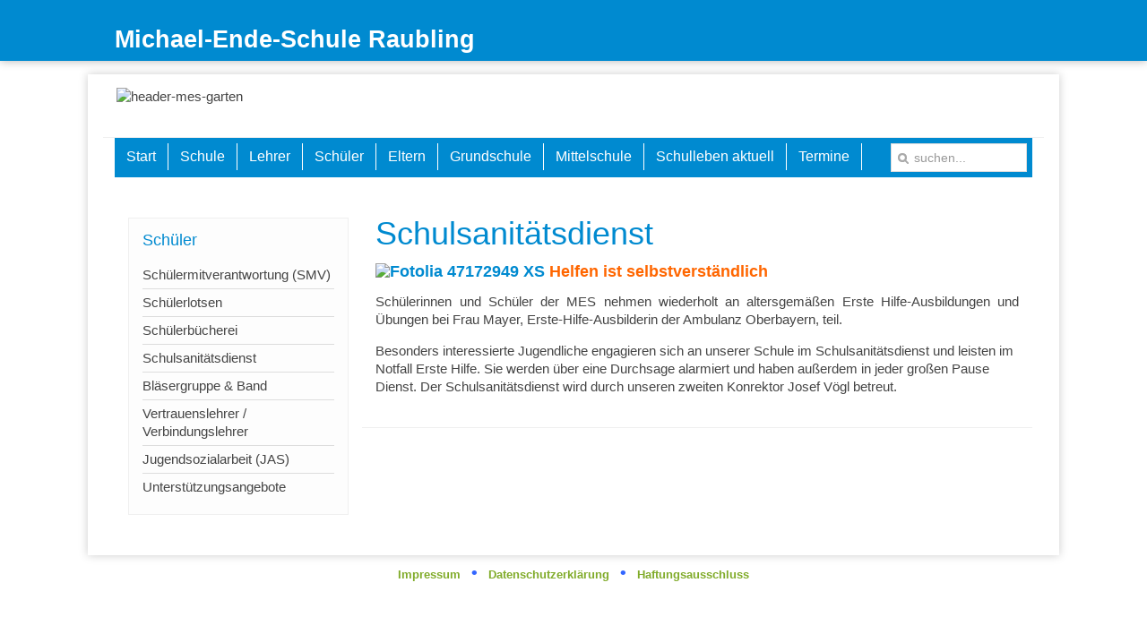

--- FILE ---
content_type: text/html; charset=utf-8
request_url: https://mes-raubling.de/schueler/schulsanitaetsdienst.html
body_size: 5378
content:
<!DOCTYPE HTML>
<html prefix="og: http://ogp.me/ns#" lang="de-de" dir="ltr">

<head>
<meta charset="utf-8" />
<meta http-equiv="X-UA-Compatible" content="IE=edge,chrome=1">
<meta name="viewport" content="width=device-width, initial-scale=1">
<base href="https://mes-raubling.de/schueler/schulsanitaetsdienst.html" />
	<meta name="author" content="Markus Beham" />
	<meta name="description" content="Die Michael-Ende-Schule Raubling ist eine Grund- und Mittelschule mit einem ausgebauten Mittlere-Reife-Zug." />
	<meta name="generator" content="Joomla! - Open Source Content Management" />
	<title>Michael-Ende-Schule-Raubling - Schulsanitätsdienst</title>
	<link href="https://mes-raubling.de/component/search/?Itemid=237&amp;format=opensearch" rel="search" title="Suchen Michael-Ende-Schule-Raubling" type="application/opensearchdescription+xml" />
	<link href="/templates/michael-ende-schule/favicon.ico" rel="shortcut icon" type="image/vnd.microsoft.icon" />
	<link href="https://cdnjs.cloudflare.com/ajax/libs/simple-line-icons/2.4.1/css/simple-line-icons.min.css" rel="stylesheet" type="text/css" />
	<link href="/templates/michael-ende-schule/css/k2.css?v=2.11.20241016" rel="stylesheet" type="text/css" />
	<link href="/cache/widgetkit/widgetkit-1a010fea.css" rel="stylesheet" type="text/css" />
	<link href="/plugins/system/jce/css/content.css?badb4208be409b1335b815dde676300e" rel="stylesheet" type="text/css" />
	<link href="/media/com_icagenda/icicons/style.css?8f46e28359d7badbcfd5f32934bdf47c" rel="stylesheet" type="text/css" />
	<link href="/templates/michael-ende-schule/css/bootstrap.css" rel="stylesheet" type="text/css" />
	<script src="/media/jui/js/jquery.min.js?8f46e28359d7badbcfd5f32934bdf47c" type="text/javascript"></script>
	<script src="/media/jui/js/jquery-noconflict.js?8f46e28359d7badbcfd5f32934bdf47c" type="text/javascript"></script>
	<script src="/media/jui/js/jquery-migrate.min.js?8f46e28359d7badbcfd5f32934bdf47c" type="text/javascript"></script>
	<script src="/media/k2/assets/js/k2.frontend.js?v=2.11.20241016&sitepath=/" type="text/javascript"></script>
	<script src="/cache/widgetkit/widgetkit-b4b8a085.js" type="text/javascript"></script>

<link rel="apple-touch-icon-precomposed" href="/templates/michael-ende-schule/apple_touch_icon.png" />
<link rel="stylesheet" href="/templates/michael-ende-schule/css/base.css" />
<link rel="stylesheet" href="/templates/michael-ende-schule/css/layout.css" />
<link rel="stylesheet" href="/templates/michael-ende-schule/css/menus.css" />
<style>.wrapper { max-width: 1024px; }
.jp-main-outer { max-width: 1024px; }
body { font-size: 15px; }
.menu-dropdown a.level1,.menu-dropdown span.level1 { font-size: 16px; }
#sidebar-a { width: 27%; }
#maininner { width: 73%; }
#maininner { float: right; }
#menu .dropdown { width: 250px; }
#menu .columns2 { width: 500px; }
#menu .columns3 { width: 750px; }
#menu .columns4 { width: 1000px; }</style>
<link rel="stylesheet" href="/templates/michael-ende-schule/css/modules.css" />
<link rel="stylesheet" href="/templates/michael-ende-schule/css/tools.css" />
<link rel="stylesheet" href="/templates/michael-ende-schule/css/system.css" />
<link rel="stylesheet" href="/templates/michael-ende-schule/css/extensions.css" />
<link rel="stylesheet" href="/templates/michael-ende-schule/css/style.css" />
<link rel="stylesheet" href="/templates/michael-ende-schule/css/custom.css" />
<link rel="stylesheet" href="/templates/michael-ende-schule/css/color/blue.css" />
<link rel="stylesheet" href="/templates/michael-ende-schule/css/font2/arial.css" />
<link rel="stylesheet" href="/templates/michael-ende-schule/css/font3/arial.css" />
<link rel="stylesheet" href="/templates/michael-ende-schule/css/responsive.css" />
<link rel="stylesheet" href="/templates/michael-ende-schule/css/print.css" />
<script src="/templates/michael-ende-schule/warp/js/warp.js"></script>
<script src="/templates/michael-ende-schule/warp/js/responsive.js"></script>
<script src="/templates/michael-ende-schule/warp/js/accordionmenu.js"></script>
<script src="/templates/michael-ende-schule/warp/js/dropdownmenu.js"></script>
<script src="/templates/michael-ende-schule/js/template.js"></script>
</head>

<body id="page" class="page sidebar-a-left sidebars-1  isblog " data-config='{"twitter":0,"plusone":0,"facebook":0}'>


<div class="jp-toolbar-outer clearfix">
	<div class="wrapper clearfix">
		<div id="toolbar" class="clearfix">
						<div class="float-left">
								<div class="module   deepest">

			
<p><span style="font-size: 20pt;"><strong><br />Michael-Ende-Schule&nbsp;Raubling</strong></span>
</p>		
</div>			</div>
								</div>
	</div>
</div>

<div class="jp-top-outer clearfix">		

	<div class="wrapper clearfix">
		<header id="header">

					
		</header>
	</div>
</div>


<div class="jp-main-outer">
	<div class="wrapper clearfix">

		<section id="top-a" class="grid-block"><div class="grid-box width100 grid-h"><div class="module mod-box mod-clean1 deepest">

			
<p><img src="/images/headers/header-mes-garten.jpg" alt="header-mes-garten" width="1024" height="296" /></p>		
</div></div></section>
			
					<div id="menubar" class="clearfix">
								<nav id="menu"><ul class="menu menu-dropdown">
<li class="level1 item101"><a href="/" class="level1"><span>Start</span></a></li><li class="level1 item201 parent"><span class="separator level1 parent"><span>Schule</span></span>
<div class="dropdown columns1"><div class="dropdown-bg"><div><div class="width100 column"><ul class="nav-child unstyled small level2"><li class="level2 item244"><a href="/unsere-schule/personal.html" class="level2"><span>Ansprechpartner</span></a></li><li class="level2 item337"><a href="/unsere-schule/schulbus.html" class="level2"><span>Buspläne, Schulbus</span></a></li><li class="level2 item271"><a href="/unsere-schule/historisches.html" class="level2"><span>Historisches</span></a></li><li class="level2 item274 parent"><span class="separator level2 parent"><span>Informationen</span></span>
<ul class="nav-child unstyled small level3"><li class="level3 item338"><a href="/unsere-schule/informationen-schule/leitbild-der-mes.html" class="level3"><span>Leitbild der MES</span></a></li><li class="level3 item276"><a href="/unsere-schule/informationen-schule/schulverfassung.html" class="level3"><span>Schulverfassung</span></a></li><li class="level3 item275"><a href="/unsere-schule/informationen-schule/schulordnung.html" class="level3"><span>Schulordnung, Pausenordnung</span></a></li></ul></li><li class="level2 item203"><a href="/unsere-schule/namensgeber.html" class="level2"><span>Namensgeber</span></a></li><li class="level2 item1646"><a href="/unsere-schule/raumplan.html" class="level2"><span>Raumplan</span></a></li><li class="level2 item279"><a href="/unsere-schule/schulen-im-inntal-nethal.html" class="level2"><span>Schulen im Inntal</span></a></li><li class="level2 item171"><a href="/unsere-schule/schulhaeuser.html" class="level2"><span>Schulhäuser</span></a></li></ul></div></div></div></div></li><li class="level1 item172 parent"><span class="separator level1 parent"><span>Lehrer</span></span>
<div class="dropdown columns1"><div class="dropdown-bg"><div><div class="width100 column"><ul class="nav-child unstyled small level2"><li class="level2 item239"><a href="/lehrer/schulleitung.html" class="level2"><span>Schulleitung</span></a></li><li class="level2 item241"><a href="/lehrer/lehrerkollegium.html" class="level2"><span>Lehrerkollegium</span></a></li><li class="level2 item242"><a href="/lehrer/sprechstunden.html" class="level2"><span>Sprechstunden</span></a></li></ul></div></div></div></div></li><li class="level1 item247 parent active"><span class="separator level1 parent active"><span>Schüler</span></span>
<div class="dropdown columns1"><div class="dropdown-bg"><div><div class="width100 column"><ul class="nav-child unstyled small level2"><li class="level2 item235"><a href="/schueler/schuelermitverantwortung-smv.html" class="level2"><span>Schülermitverantwortung (SMV)</span></a></li><li class="level2 item236"><a href="/schueler/schuelerlotsen.html" class="level2"><span>Schülerlotsen</span></a></li><li class="level2 item447"><a href="/schueler/schuelerbuecherei.html" class="level2"><span>Schülerbücherei</span></a></li><li class="level2 item237 active current"><a href="/schueler/schulsanitaetsdienst.html" class="level2 active current"><span>Schulsanitätsdienst</span></a></li><li class="level2 item273"><a href="/schueler/blaesergruppe-band.html" class="level2"><span>Bläsergruppe &amp; Band</span></a></li><li class="level2 item240"><a href="/schueler/verbindungslehrer.html" class="level2"><span>Vertrauenslehrer / Verbindungslehrer</span></a></li><li class="level2 item383"><a href="/schueler/schulsozialarbeit-jas.html" class="level2"><span>Jugendsozialarbeit (JAS)</span></a></li><li class="level2 item1857"><a href="/schueler/unterstuetzungsangebote.html" class="level2"><span>Unterstützungsangebote</span></a></li></ul></div></div></div></div></li><li class="level1 item256 parent"><span class="separator level1 parent"><span>Eltern</span></span>
<div class="dropdown columns1"><div class="dropdown-bg"><div><div class="width100 column"><ul class="nav-child unstyled small level2"><li class="level2 item133"><a href="/eltern/schulberatung.html" class="level2"><span>Schulberatung</span></a></li><li class="level2 item291 parent"><span class="separator level2 parent"><span>Informationen</span></span>
<ul class="nav-child unstyled small level3"><li class="level3 item577"><a href="/eltern/informationen-eltern/elternbriefe.html" class="level3"><span>Elternbriefe / Formblätter</span></a></li><li class="level3 item266"><a href="/eltern/informationen-eltern/krankmeldung-wie-wann-wo.html" class="level3"><span>Krankmeldung, Beurlaubung</span></a></li><li class="level3 item264"><a href="/eltern/informationen-eltern/schulwegunfall.html" class="level3"><span>Schulwegunfall - was tun?</span></a></li><li class="level3 item263"><a href="/eltern/informationen-eltern/schlechtwetter-unterrichtsausfall.html" class="level3"><span>Unterrichtsausfall</span></a></li><li class="level3 item259"><a href="/eltern/informationen-eltern/schuleinschreibung.html" class="level3"><span>Schuleinschreibung</span></a></li><li class="level3 item255"><a href="/eltern/informationen-eltern/betreuungsangebote.html" class="level3"><span>Betreuungsangebote, OGTS</span></a></li><li class="level3 item339"><a href="/eltern/informationen-eltern/haftungsausschluss-schliessfach.html" class="level3"><span>Haftung, Schließfächer</span></a></li><li class="level3 item1687"><a href="/eltern/informationen-eltern/schulmanager-online.html" target="_blank" class="level3"><span>Schulmanager online</span></a></li></ul></li><li class="level2 item174"><a href="/eltern/eltern.html" class="level2"><span>Elternbeirat</span></a></li><li class="level2 item268"><a href="/eltern/links-eltern.html" class="level2"><span>Links, Unterstützungsangebote</span></a></li><li class="level2 item450"><a href="/eltern/schulsozialarbeit-jas.html" class="level2"><span>Jugendsozialarbeit (JAS)</span></a></li><li class="level2 item756"><a href="/eltern/mes-newsletter.html" class="level2"><span>MES Newsletter</span></a></li></ul></div></div></div></div></li><li class="level1 item173 parent"><span class="separator level1 parent"><span>Grundschule</span></span>
<div class="dropdown columns1"><div class="dropdown-bg"><div><div class="width100 column"><ul class="nav-child unstyled small level2"><li class="level2 item225"><a href="/grundschule/schuelerzahlen-gs.html" class="level2"><span>Schülerzahlen - Klassen</span></a></li><li class="level2 item294"><a href="/grundschule/schuleinschreibung-gs.html" class="level2"><span>Schuleinschreibung</span></a></li><li class="level2 item295"><a href="/grundschule/schulfruchtprogramm.html" class="level2"><span>Schulfruchtprogramm</span></a></li><li class="level2 item300 parent"><span class="separator level2 parent"><span>Lernprogramme</span></span>
<ul class="nav-child unstyled small level3"><li class="level3 item301"><a href="/grundschule/lernprogramme/leseprogramm-antolin.html" class="level3"><span>Leseprogramm Antolin</span></a></li><li class="level3 item302"><a href="/grundschule/lernprogramme/rechenprogramm-zahlenzorro.html" class="level3"><span>Rechenprogramm Zahlenzorro</span></a></li></ul></li><li class="level2 item387"><a href="/grundschule/mittagsbetreuung.html" class="level2"><span>Offene Ganztagsschule (OGTS)</span></a></li><li class="level2 item1635"><a href="/grundschule/deutschklasse.html" class="level2"><span>Deutschklasse</span></a></li></ul></div></div></div></div></li><li class="level1 item249 parent"><span class="separator level1 parent"><span>Mittelschule</span></span>
<div class="dropdown columns1"><div class="dropdown-bg"><div><div class="width100 column"><ul class="nav-child unstyled small level2"><li class="level2 item303"><a href="/mittelschule/schuelerzahlen-ms.html" class="level2"><span>Anmeldung, Klassen und Schülerzahlen</span></a></li><li class="level2 item347"><a href="/mittelschule/boz-berufsorientierende-zweige.html" class="level2"><span>Berufsorientierende Wahlpflichtfächer (BOW)</span></a></li><li class="level2 item257"><a href="/mittelschule/der-m-zug-an-der-mes.html" class="level2"><span>Der M-Zug an der MES</span></a></li><li class="level2 item305 parent"><span class="separator level2 parent"><span>Prüfungen</span></span>
<ul class="nav-child unstyled small level3"><li class="level3 item183"><a href="/mittelschule/pruefungen/qualifizierender-abschluss-der-mittelschule.html" class="level3"><span>Prüfungsinfos Quali</span></a></li><li class="level3 item185"><a href="/mittelschule/pruefungen/pruefungsinfos-m10.html" class="level3"><span>Prüfungsinfos M10</span></a></li></ul></li><li class="level2 item386"><a href="/mittelschule/offene-ganztagsschule-ogts.html" class="level2"><span>Offene Ganztagsschule (OGTS)</span></a></li><li class="level2 item261"><a href="/mittelschule/patenprojekt-jugend-in-arbeit.html" class="level2"><span>Patenprojekt "Jugend in Arbeit"</span></a></li><li class="level2 item384"><a href="/mittelschule/mittelschulverbund-inntal.html" class="level2"><span>Mittelschulverbund Inntal</span></a></li><li class="level2 item254"><a href="/mittelschule/ausbildungsangebote.html" class="level2"><span>Berufsorientierung, Ausbildung</span></a></li><li class="level2 item449"><a href="/mittelschule/projekt-musik-fuer-schueler.html" class="level2"><span>Projekt "Musik für Schüler"</span></a></li></ul></div></div></div></div></li><li class="level1 item331"><a href="/neues-aus-dem-schulleben.html" class="level1"><span>Schulleben aktuell</span></a></li><li class="level1 item202 parent"><span class="separator level1 parent"><span>Termine</span></span>
<div class="dropdown columns1"><div class="dropdown-bg"><div><div class="width100 column"><ul class="nav-child unstyled small level2"><li class="level2 item406"><a href="/termine/terminuebersicht.html" class="level2"><span>Terminübersicht</span></a></li><li class="level2 item223"><a href="/termine/ferienzeiten.html" class="level2"><span>Ferienzeiten</span></a></li><li class="level2 item971"><a href="/termine/pruefungs-und-uebertrittstermine.html" class="level2"><span>Prüfungs-, Übertritts-, Zeugnistermine</span></a></li></ul></div></div></div></div></li></ul></nav>
				
								<div id="search">
<form id="searchbox-125" class="searchbox" action="/schueler/schulsanitaetsdienst.html" method="post" role="search">
	<input type="text" value="" name="searchword" placeholder="suchen..." />
	<button type="reset" value="Reset"></button>
	<input type="hidden" name="task"   value="search" />
	<input type="hidden" name="option" value="com_search" />
	<input type="hidden" name="Itemid" value="237" />	
</form>

<script src="/templates/michael-ende-schule/warp/js/search.js"></script>
<script>
jQuery(function($) {
	$('#searchbox-125 input[name=searchword]').search({'url': '/component/search/?tmpl=raw&amp;type=json&amp;ordering=&amp;searchphrase=all', 'param': 'searchword', 'msgResultsHeader': 'Suchergebnis', 'msgMoreResults': 'Weitere Ergebnisse', 'msgNoResults': 'Nichts gefunden'}).placeholder();
});
</script></div>
								
			</div>
		
		
		
		
				
				<div id="main" class="grid-block">

			<div id="maininner" class="grid-box">
								
								<section id="content" class="grid-block"><div id="system-message-container">
	</div>


<div id="system">

	
	<article class="item">

		
				<header>

										
								
			<h1 class="title">Schulsanitätsdienst</h1>

			
		</header>
			
		
		<div class="content clearfix">

		
<h3 style="text-align: left;"><strong><img style="margin-right: 5px; float: left;" src="/images/Fotos_allgemein/Fotolia_47172949_XS.jpg" alt="Fotolia 47172949 XS" /><span style="color: #ff6600;">Helfen ist selbstverständlich</span></strong></h3>
<p style="text-align: justify;">Schülerinnen und Schüler der MES nehmen wiederholt an altersgemäßen Erste Hilfe-Ausbildungen und Übungen bei Frau Mayer, Erste-Hilfe-Ausbilderin der Ambulanz Oberbayern, teil.</p>
<p>Besonders interessierte Jugendliche engagieren sich an unserer Schule im Schulsanitätsdienst und leisten im Notfall Erste Hilfe. Sie werden über eine Durchsage alarmiert und haben außerdem in jeder großen Pause Dienst. Der Schulsanitätsdienst wird durch unseren zweiten Konrektor Josef Vögl betreut.</p> 		</div>

		
		
		
			
	</article>

</div></section>
				
				
			</div>
			<!-- maininner end -->
			
						<aside id="sidebar-a" class="grid-box">
              
<style>
#raublingo{display:flex; overflow-x:hidden}#raublingo>*{width:631px; flex-shrink:0}#raublingo>#raubling{margin-left:-631px; flex-shrink:1; background-color:#fff; width:100%}
</style>
<div id="raublingo">
<div>
Varikosis sind dilatierte oberflächliche <a href="https://www.mes-raubling.de/2-uncategorised/137-so-erkennen-sie-varikosis.html">varikosis</a> an den unteren Extremitäten. In der Regel ist keine Varikosis Ursache offensichtlich
</div>
<div id="raubling">
<div class="grid-box width100 grid-v"><div class="module mod-box mod-box-color1  deepest">

		<h3 class="module-title">Schüler</h3>	<ul class="menu menu-sidebar">
<li class="level1 item235"><a href="/schueler/schuelermitverantwortung-smv.html" class="level1"><span>Schülermitverantwortung (SMV)</span></a></li><li class="level1 item236"><a href="/schueler/schuelerlotsen.html" class="level1"><span>Schülerlotsen</span></a></li><li class="level1 item447"><a href="/schueler/schuelerbuecherei.html" class="level1"><span>Schülerbücherei</span></a></li><li class="level1 item237"><a href="/schueler/schulsanitaetsdienst.html" class="level1"><span>Schulsanitätsdienst</span></a></li><li class="level1 item273"><a href="/schueler/blaesergruppe-band.html" class="level1"><span>Bläsergruppe &amp; Band</span></a></li><li class="level1 item240"><a href="/schueler/verbindungslehrer.html" class="level1"><span>Vertrauenslehrer / Verbindungslehrer</span></a></li><li class="level1 item383"><a href="/schueler/schulsozialarbeit-jas.html" class="level1"><span>Jugendsozialarbeit (JAS)</span></a></li><li class="level1 item1857"><a href="/schueler/unterstuetzungsangebote.html" class="level1"><span>Unterstützungsangebote</span></a></li></ul>		
</div></div></div>
</div>
              
            </aside>
						
						
		</div>
				<!-- main end -->

				
					</div>
</div>



	<div class="wrapper clearfix" style="padding:10px 0">

				<footer id="footer">

			
			<div class="module   deepest">

			
<p style="text-align: center;"><span style="font-size: 10pt;"><strong> <a href="/impressum.html">Impressum</a> &nbsp;&nbsp;<span style="color: #3366ff; font-size: 14pt;">•</span> &nbsp; <a href="/datenschutzerklaerung.html">Datenschutzerklärung </a>&nbsp;&nbsp;<span style="color: #3366ff; font-size: 14pt;">•</span> &nbsp; <a href="/haftungsausschluss.html">Haftungsausschluss</a></strong></span></p>		
</div>
		</footer>
			</div>
	
	
	
</body>
</html>

--- FILE ---
content_type: text/css
request_url: https://mes-raubling.de/templates/michael-ende-schule/css/k2.css?v=2.11.20241016
body_size: 19938
content:
 
.k2FeedIcon a,a.k2FeedIcon {
	color: #999;
	display: block;
	float: right;
	height: 21px;
	line-height: 21px;
	padding: 10px 0 0 32px;
}
.k2FeedIcon a:hover,a:hover.k2FeedIcon {
	color: #222;
}
.k2FeedIcon a {
	float: none;
}

#k2container article ul{
	padding: 0; 
	margin-bottom: 0
}

#k2Container header ul li{
	float: left;
    font-size: 12px;
    letter-spacing: 1px;
    line-height: 30px;
    margin-right: 10px;
    text-transform: uppercase;
    color: #999999;
    list-style-type: none;
}

#k2Container header ul{
	margin: 5px 0 0; 
	padding: 0 0 10px; 
	height: 21px; 
}

#k2Container header{
	position: relative;
	margin-bottom: 20px;
	-webkit-box-shadow: 0 -1px 0 rgba(0, 0, 0, 0.1) inset;
	-moz-box-shadow: 0 -1px 0 rgba(0,0,0,0.1) inset;
	box-shadow: 0 -1px 0 rgba(0, 0, 0, 0.1) inset;
	border-bottom: 1px solid rgba(255, 255, 255, 0.05);
}

#k2Container header:before{
	content: "";
	position: absolute;
	width: 32px;
	border-bottom: 1px solid #DDD;
	bottom: 0;
}

/*category list*/
.k2CategoriesListBlock ul{
	padding: 0;
	line-height: 22px;
	color: #606060;
	list-style-type: none;
}

.k2CategoriesListBlock li a{
	display: block;
	float: left;
	border: 1px solid rgba(0, 0, 0, 0.1);
	padding: 2px 7px;
	margin: 5px 10px 5px 0;
	border-radius: 3px;
	background-color: rgba(0, 0, 0, 0.03);
	box-shadow: 1px 1px 0 rgba(255, 255, 255, 0.1) inset;
	font-size: 13px;
}

.k2CategoriesListBlock li:first-child {
    border-top: medium none;
}

/* item view */
#k2Container h1 > sup {
	display: inline-block;
	color: #FFF;
	font-weight: bold;
	font-size: 10px;
	line-height: 14px;
	text-align: center;
	vertical-align: middle;
	text-transform: none;
	border: 1px solid rgba(0, 0, 0, 0.06);
	border-radius: 2px;
	letter-spacing: 1px;
	text-shadow: none;
	padding: 1px 6px;
	top: -10px;
}

ul li.itemResizer a {
	display: inline-block;
	height: 26px;
	width: 15px;
}
ul li.itemResizer span {
	padding: 0 6px 0 0;
}
.smallerFontSize {
	font-size: 90% !important;
}
.largerFontSize {
	font-size: 115% !important;
}
.itemImageBlock {
	margin: 0px 10px 10px 0px;
	overflow: hidden;
float: left;
}

.itemImage img{
	width: 100% !important
}

.itemImage {
	display: block;
	line-height: 0;
	overflow: hidden;
}

.itemImageBlock > a {
	display: block;
	width: 100%;
}

table.admintable tr{border: 5px solid transparent}
th.k2ProfileHeading{text-align: left; line-height: 48px;}
.itemExtraFields ul li span.itemExtraFieldsValue,
.itemLinks .itemCategory a,
.itemLinks .itemAttachmentsBlock ul,
.itemLinks .itemTagsBlock{
	margin-top: 10px;
}
.itemLinks .itemCategory a{
	margin-left: 10px;
}
.itemLinks .itemTagsBlock ul {
	display: block;
	margin: 0 0 0 8%;
}
.itemLinks .itemTagsBlock ul li {
	margin: -10px -8px 0 10px;
}
.itemBottom .itemRatingBlock span,
.itemBottom .itemRatingBlock .itemRatingList,
.itemBottom .itemRatingBlock .itemRatingForm ul.itemRatingList li,
.itemLinks .itemCategory span,.itemLinks .itemAttachmentsBlock > span,
.itemExtraFields ul li span.itemExtraFieldsLabel,
.itemLinks .itemTagsBlock span,
.itemLinks .itemTagsBlock ul li,
.latestView .itemsContainer {
	float: left;
}

.itemAuthorContent ul,
.itemExtraFields ul{
	padding: 0;
}

.itemBottom {
	clear: both;
	margin: 0 0 6px;
}
.itemLinks {
	clear: both;
	margin: 0 0 38px 0;
}
.itemLinks .itemTagsBlock,
.itemLinks .itemSocialSharing {
	clear: both;
	overflow: hidden;
}
.itemSocialSharing {
	min-height: 38px;
	margin: 42px 0 0 !important;
	overflow: visible!important;
	padding: 20px 0 0 0;
}

.itemSocialSharing {
	border-top: 1px solid rgba(0,0,0,0.05);
	-webkit-box-shadow: 0 1px 0 rgba(255,255,255,0.05) inset;
	   -moz-box-shadow: 0 1px 0 rgba(255,255,255,0.05) inset;
			box-shadow: 0 1px 0 rgba(255,255,255,0.05) inset;
}

.itemExtraFields {
	margin: 0 20px 25px 0;
	float: left;
	padding: 10px 20px;
}
.itemExtraFields h3 {
	padding: 0 0 15px !important;
}
.itemBottom small.itemDateModified {
	display: block;
	text-align: right;
}
.itemRatingBlock {
	overflow: hidden;
}
.itemRatingBlock span {
	float: left;
}
.itemRatingForm {
	display: block;
	line-height: 25px;
	margin-left: 10px;
	vertical-align: middle;
}
.itemRatingLog {
	float: left;
	line-height: 25px;
	margin: -2px 0 0;
	padding: 0 0 0 4px;
}
span#formLog {
	clear: both;
	color: white;
	display: block;
	float: none;
	margin: 10px 0;
	position: relative;
	text-align: center;
	top: 10px;
}
.itemRatingForm .formLogLoading {
	background: url('../images/k2/preloader.gif') no-repeat left center;
	height: 25px;
	padding: 0 0 0 20px;
}
.itemRatingList,
.itemRatingList a:hover,
.itemRatingList .itemCurrentRating {
	background: url('../images/k2/star.png') left -1000px repeat-x;
}

.itemRatingList {
	background-position: left top;
	float: left;
	height: 25px;
	list-style: none;
	margin: 0 6px !important;
	overflow: hidden;
	padding: 0;
	position: relative;
	width: 125px;
}
.itemRatingList li {
	background: none;
	border: none !important;
	display: inline;
	padding: 0;
}
.itemRatingList a,
.itemRatingList .itemCurrentRating {
	border: none;
	cursor: pointer;
	height: 25px;
	left: 0;
	line-height: 25px;
	outline: none;
	overflow: hidden;
	position: absolute;
	text-align: right;
	top: 0;
	text-indent: 9em;
}
.itemRatingList a:hover {
	background-position: left center;
}
.itemRatingList a.one-star {
	width: 20%;
	z-index: 6;
}
.itemRatingList a.two-stars {
	width: 40%;
	z-index: 5;
}
.itemRatingList a.three-stars {
	width: 60%;
	z-index: 4;
}
.itemRatingList a.four-stars {
	width: 80%;
	z-index: 3;
}
.itemRatingList a.five-stars {
	width: 100%;
	z-index: 2;
}
.itemRatingList .itemCurrentRating {
	background-position: 0 bottom;
	margin: 0;
	padding: 0;
	z-index: 1;
}

.itemTags li{
	margin-right: 5px;
	margin-top: -8px;
}

.itemExtraFields ul li {
	list-style: none;
	padding: 5px 0;
}

.itemLinks ul li {
	list-style: none;
}
.itemLinks .itemAttachmentsBlock ul li a span {
	color: #676767;
}
.itemLinks .itemAttachmentsBlock span{
	margin-right: 10px
}

.itemLinks .itemSocialSharing > div {
	float: left;
}
.itemAuthorBlock,
.itemComments h3
 {
	-webkit-border-radius: 4px;
	   -moz-border-radius: 4px;
	        border-radius: 4px;
	border-style: solid;
	border-width: 1px;
}

.itemComments h3{	
}

.itemAuthorBlock {
    clear: both;
    margin: 10px 0 5px;
    overflow: hidden;
    padding: 24px;
}
.itemAuthorBlock > .gkAvatar {
	float: left;
	padding: 12px;
	max-width: 120px;
}
.itemAuthorBlock > .gkAvatar > img {
	display: block;
}
.itemAuthorBlock .itemAuthorDetails {
	line-height: 1.7;
	margin: 0 0 0 130px;
}
.itemAuthorBlock .itemAuthorDetails a {
	font-weight: 400;
}
.itemAuthorBlock .itemAuthorDetails p {
	margin: 0.5em 0;
}

.itemAuthorEmail {
	margin-right: 5px;
}

.itemAuthorContent {
	margin: 20px 0 32px 0;
	overflow: hidden;
}
.itemAuthorContent div {
	float: left;
	margin-right: 4%;
	width: 45%;
}
.itemAuthorContent div ul li {
	line-height: 1.7;
	list-style-type: none;
	padding: 5px 0;
}
.itemAuthorContent div ul li a,
.itemNavigation {
	clear: both;
	padding: 0;
}
.itemCommentsForm label {
	clear: both;
	display: block;
	width: 30%;
	float: left;
}

.commentReportLink.modal {
	font-size: 12px;
	border: 1px solid rgba(0, 0, 0, 0.1);
	border-radius: 2px;
	padding: 3px 5px;
	top: 25px;
}

.itemCommentsForm textarea,
.itemCommentsForm .inputbox {
	float: left;
}
.itemCommentsForm textarea.inputbox {
	height: 200px;
}
.itemCommentsForm .inputbox {
	width: 400px;
	margin-bottom: 15px;
}
.itemCommentsForm #submitCommentButton {
	clear: both;
	float: left;
	margin: 20px 0 0;
}
.itemCommentsForm .itemCommentsFormNotes {	
	font-size: 11px;
	margin: 24px 0;
}

.lcItemCategory{

}

#itemCommentsAnchor {
	clear: both;
	margin: 48px 0 0;
}
.itemComments h3 {
	font-weight: normal;
	line-height: 1;
	margin: 0;
	padding: 14px 0 12px;
	border-width: 0 0 1px;
	border-radius: 0;
}
#k2Container .itemComments .itemCommentsList li {
	background-image: none!important;
	border-bottom: 0 none!important;
	padding: 25px 0!important;
	list-style-type: none;
}
.itemComments .itemCommentsList li > span.gkAvatar {
	float: left;
	margin: 14px 12px 0 0;
}
.itemComments .itemCommentsList li > span > img {
	display: block;
}
.itemComments .itemCommentsList li > div {
	margin: 0 0 0 82px;
	background: rgba(0, 0, 0, 0.02);
	border-radius: 3px;
	padding: 20px 30px;
	box-shadow: 0 0 0 1px rgba(255, 255, 255, 0.05) inset;
	border: 1px solid rgba(0, 0, 0, 0.1);
}
.itemComments .itemCommentsList li div div {
	text-align: right;
}
.itemComments .itemCommentsList li div div span {
	color: #999;
	font-size: 13px;
	margin-left: 24px;
}
.itemBackToTop {
	float: right;
}

/* Items views */
.itemList article header h2,
.itemsContainerWrap article header h1 {
    line-height: 40px;
}
.itemList ul.itemTags {
	clear: both;
	padding: 12px 0 0 0;
}
.itemTags {
	padding-left: 4px !important;
}
.itemList ul.itemTags li {
	float: left;
	list-style-type: none
}
.clr {
	clear: both;
}
.itemListSubCategories {
	overflow: hidden;
}
.userView article,
.genericView article,
.itemList article {
	clear: both;
	margin-bottom: 24px;
	overflow: hidden;
}

.has-caption .uk-image-round,
.has-caption .itemImage{
	border-radius: 5px 5px 0 0 
}

.has-caption .k2ImageCaption{
	background: rgba(0, 0, 0, 0.03);
	letter-spacing: 2px;
	font-size: 10px;
	text-transform: uppercase;
	border: 1px solid rgba(0, 0, 0, 0.1);
	border-radius: 0 0 4px 4px;
	margin-top: -6px;
	padding: 10px 10px 4px;
	box-shadow: -1px -1px 0 rgba(255,255,255,0.05) inset
}



/*.itemListSubCategories h2*/
.subCategoryContainer {
	float: left;
	margin-bottom: 32px;
}
.subCategoryContainer .subCategory {
	margin: 0 32px 24px 0;
}
.itemContainer {
	float: left;
}
.itemList article {
	padding-bottom: 24px;
}

.itemList article {
	border-bottom: 4px solid rgba(0,0,0,0.05);
	-webkit-box-shadow: 0 1px 0 rgba(255,255,255,0.05);
	   -moz-box-shadow: 0 1px 0 rgba(255,255,255,0.05);
			box-shadow: 0 1px 0 rgba(255,255,255,0.05);
}

.latestView .itemsContainerWrap {
	margin: 0;
}
.itemContainerLast article {
	margin: 20px 0px 0px 0px;
}
#itemListLinks {
	clear: both;
}
#itemListLinks ul {
	margin: 12px 0 0 0;
}
#itemListLinks li {
	background: url('../images/k2/bullet.png') no-repeat 0 6px;
	font-size: 13px;
	padding-left: 24px;
}
#itemListLinks a {
	color: #737373;
}


/* Modules */
/*----------------------------------------------------------------------
Modules:  mod_k2_comments
----------------------------------------------------------------------*/
/* Latest Comments & Author module*/
.k2LatestCommentsBlock ul{
	padding-left: 0;
	padding-right: 0;
}

.k2LatestCommentsBlock .k2FeedIcon {
	margin-top: 16px;
}
.k2LatestCommentsBlock ul li,
.k2TopCommentersBlock ul li {
	list-style: none !important;
	padding: 5px 0 10px !important;
}

.k2LatestCommentsBlock ul li,
.k2TopCommentersBlock ul li {
	border-bottom: 1px solid rgba(0,0,0,0.05);
	-webkit-box-shadow: 0 1px 0 rgba(255,255,255,0.05);
	   -moz-box-shadow: 0 1px 0 rgba(255,255,255,0.05);
			box-shadow: 0 1px 0 rgba(255,255,255,0.05);
}

.k2Avatar {
	display: block !important;
	float: left;
	margin: 3px 12px 0 0;
}
.k2CommentItem p {
	margin: 0 0 8px;
}
.lcItemTitle {
	letter-spacing: 3px;
	text-transform: uppercase;
	font-size: 11px;
	padding: 10px 0;
}
.k2CommentItem span {
	display: block;
}

.k2CommentItem span.lcItemCategory{
	font-size: 12px;
	padding: 0 4px;
	border: 1px solid rgba(0, 0, 0, 0.1);
	border-radius: 3px;
	background: rgba(0, 0, 0, 0.055);
	box-shadow: 0 1px 0 rgba(255, 255, 255, 0.1) inset;
	display: inline-block;
}

.k2CommentItem span.lcCommentDate {
	font-size: 10px;
	font-weight: normal;
	letter-spacing: 1px;
    text-transform: uppercase;
}
.k2AuthorsListBlock ul li {
	border: none;
	border-bottom: 1px solid #eee;
	padding: 12px 0;
}
.k2AuthorsListBlock ul li a.abAuthorLatestItem {
	clear: both;
	display: inline-block;
	font-size: 12px;
	line-height: 14px;
	margin: 12px 0 0;
	padding: 0;
}
.k2AuthorsListBlock ul li a.abAuthorLatestItem span {
	color: #777;
	display: block;
	font-size: 10px;
}

/* Top Commenters */
.tcUsername {
	color: #333;
	font-size: 18px;
}
.tcLatestComment {
	display: block;
	color: #737373;
	font-size: 13px;
	margin: 6px 0;
}
.tcLatestCommentDate {
	color: #999;
	display: block;
	font-size: 11px;
}

/*----------------------------------------------------------------------
Modules:  mod_k2_content
----------------------------------------------------------------------*/
div .k2ItemsBlock ul {
	margin-right: -20px;
}
div .k2ItemsBlock ul li {
	background: none !important;
	list-style: none !important;
	margin: 0 0 12px;
	padding: 12px 20px 12px 0 !important;
}
a.moduleItemTitle {
	display: block;
	font-size: 21px;
	font-weight: 400;
	line-height: 22px;
}
.moduleItemAuthor {
	border-bottom: 1px dotted #E0E0E0;
	margin: 0 0 16px;
	overflow: hidden;
}
.moduleItemAuthor a {
	padding: 0 0 12px;
}
.moduleItemAuthor p {
	clear: both;
}
.moduleItemIntrotext {
	display: block;
	padding: 12px 0 0;
	line-height: 1.6 !important;
}
.moduleItemIntrotext a.moduleItemImage img {
	float: left;
	overflow: hidden;
	margin: 4px 0;
}
.moduleItemDateCreated,
.moduleItemCategory {
	color: #999;
}

.moduleItemExtraFields ul li span.moduleItemExtraFieldsLabel {
	display: block;
	float: left;
	font-weight: bold;
	margin: 0 4px 0 0;
	width: 30%;
}

.itemExtraFieldsLabel {
	margin-right: 100px
}

.itemExtraFieldsLabel{
	display: inline-block;
}

.moduleItemTags,
.moduleAttachments {
	border-top: 1px dotted #e5e5e5;
	margin: 12px 0 0;
	overflow: hidden;
	padding: 12px 0 0;
}
.moduleItemTags strong {
	font-size: 12px;
}
.moduleItemTags a {
	float: right;
}
a.moduleItemComments {
	font-size: 12px;
}
a:hover.moduleItemComments {
	background-position: 0 100%;
	color: #fff;
}
.k2ItemsBlock ul li span.moduleItemHits {
	font-size: 90%;
}
.moduleItemImage {
	display: block;
	margin-bottom: 10px;
	overflow: hidden;
	width: 100%;
}
.uk-overlay.itemImage .uk-overlay-area:before{
	content: "\f055";
}

.moduleItemReadMore {
	clear: both;
	display: block;
}

/*---Modules:  mod_k2_login ---*/
.k2LoginBlock fieldset.input {
	margin: 0;
	padding: 0 0 8px 0;
}
.k2LoginBlock fieldset.input p {
	margin: 0;
	padding: 0 0 4px 0;
}
.k2LoginBlock fieldset.input p label,
.k2LoginBlock fieldset.input p input {
	display: block;
}
.k2LoginBlock fieldset.input p#form-login-remember label,
.k2LoginBlock fieldset.input p#form-login-remember input {
	display: inline;
}
.k2UserBlock p.ubGreeting {
	border-bottom: 1px dotted #eee;
}
.k2UserBlock .k2UserBlockDetails span.ubName {
	display: block;
	font-weight: bold;
	font-size: 14px;
}
.k2LoginBlock ul li {
	font-size: 11px;
}
.k2UserBlock .k2UserBlockActions li,
.k2UsersBlock .ubUserItems li,
.k2UsersBlock .ubUserAdditionalInfo a {
	background: url("../images/typo/bullet.png") no-repeat 0 4px;
	font-size: 12px;
	padding-left: 16px;
}
.k2UserBlock .k2UserBlockActions {
	margin-bottom: 10px;
}
.k2UserBlock .ubAvatar {
	margin-right: 12px;
}
.k2UserBlock .ubName {
	font-size: 13px;
}
.k2UserBlock .k2UserBlockDetails > span {
	display: block;
	font-size: 11px;
	line-height: 16px;
	margin: 3px 0;
}

/* ---Modules:  mod_k2_tools ---*/
/* ---Breadcrumbs ---*/
.k2BreadcrumbsBlock span.bcTitle {
	color: #999;
	padding: 0 4px 0 0;
}
.k2BreadcrumbsBlock span.bcSeparator {
	font-size: 14px;
	padding: 0 4px;
}

/* ---Calendar ---*/
.k2CalendarBlock {
	margin-bottom: 8px;
}

/* use this height value so that the calendar height won't change on Month change via ajax */
.k2CalendarBlock table.calendar {
	border-collapse: collapse;
	margin: 0 auto;
	width: 100%;
}
.k2CalendarBlock table.calendar tr td {
	padding: 3px;
	text-align: center;
	vertical-align: middle;
}

.k2CalendarBlock table.calendar tr td {
	background: rgba(0,0,0,0.03);
}

.k2CalendarLoader {
	background: #fff;
}

.k2CalendarBlock table.calendar {
	border: 1px solid rgba(0,0,0,0.1);
}


.k2CalendarBlock table.calendar tr td.calendarDate,
.k2CalendarBlock table.calendar tr td.calendarDateEmpty,
.k2CalendarBlock table.calendar tr td.calendarDateLinked,
.k2CalendarBlock table.calendar tr td.calendarTodayLinked
{
	-webkit-box-shadow: none;
	   -moz-box-shadow: none;
	        box-shadow: none;
}

.k2CalendarBlock table.calendar tr td.calendarNavMonthPrev,
.k2CalendarBlock table.calendar tr td.calendarNavMonthNext {
	font-size: 15px !important;
	text-align: center;
}
.k2CalendarBlock table.calendar tr td.calendarDayName {
	font-size: 12px;
	font-weight: 600;
	width: 14.2%;
}

.k2CalendarBlock table.calendar tr td.calendarDayName {
	color: inherit;
}


.k2CalendarBlock table.calendar tr td.calendarDayName {
	background: rgba(255,255,255,0.1);
}

.k2CalendarBlock table.calendar tr td.calendarDateEmpty {
	background: rgba(255, 255, 255, 0.1);
}

.k2CalendarBlock table.calendar tr td.calendarNavMonthPrev,
.k2CalendarBlock table.calendar tr td.calendarNavMonthNext {
	background: rgba(0,0,0,0.03);
}

.k2CalendarBlock table.calendar tr td.calendarDate {
	font-size: 13px;
}
.k2CalendarBlock table.calendar tr td.calendarDateLinked {
	padding: 0;
}
.k2CalendarBlock table.calendar tr td.calendarDateLinked a {
	display: block;
	padding: 2px;
}
.k2CalendarBlock table.calendar tr td.calendarDateLinked a:hover {
	display: block;
	padding: 2px;
}
.k2CalendarBlock table.calendar tr td.calendarToday {
	color: #606060;
}
.k2CalendarBlock table.calendar tr td.calendarTodayLinked {
	color: #fff;
	padding: 0;
}
table.calendar tr td.calendarTodayLinked a {
	color: #606060 !important;
	background: rgba(0, 0, 0, 0.06);
	font-weight: normal;
	display: block;
	padding: 3px;
	-webkit-box-shadow: 0 -1px 4px rgba(0,0,0, 0.05) inset;
	   -moz-box-shadow: 0 -1px 4px rgba(0,0,0, 0.05) inset;
	        box-shadow: 0 -1px 4px rgba(0,0,0, 0.05) inset;
}
.k2CalendarBlock table.calendar tr td.calendarTodayLinked a:hover {
	background-color: #f4f4f4;
	color: #404040;
	display: block;
	padding: 2px;
}

/* restriction */
.gkColumns > aside .k2CalendarBlock table.calendar,
.gkColumns > aside .k2CalendarBlock table.calendar tr td {
	background: none;
	border: none;
	color: #fff;
}
.gkColumns > aside .k2CalendarBlock table.calendar tr td.calendarDateLinked a {
	font-size: 18px;
	font-weight: 700;
}

/* ---Category Tree Select Box ---*/
.k2CategorySelectBlock form select {
	width: auto;
}

/* ---Tag Cloud ---*/
.k2TagCloudBlock {
	font-size: 15px;
	padding: 8px 0 0 4px;
}

/* ---Google Search ---*/
#k2Container .gsc-branding-text {
	text-align: right;
}
#k2Container .gsc-control {
	width: 100%;
}
#k2Container .gs-visibleUrl {
	display: none;
}

a.ubUserURL,
a.ubUserFeedIcon {
	clear: both;
	display: block;
	font-size: 12px;
}
span.ubUserEmail {
	display: inline-block;
	height: 16px;
	margin: 0 2px 0 0;
	overflow: hidden;
	padding: 0;
	width: 16px;
}
span.ubUserEmail a {
	display: inline-block;
	height: 16px;
	margin: 0;
	padding: 0;
	text-indent: -9999px;
	width: 16px;
}
.k2UsersBlock ul li h3 {
	clear: both;
	margin: 8px 0 0 0;
	padding: 0;
}
.k2UsersBlock .ubUserDescription p {
	font-size: 12px;
}
.k2UsersBlock .ubUserAvatar {
	margin-right: 12px;
}
.k2UsersBlock .ubUserName {
	display: block;
	line-height: 11px;
}
.k2UsersBlock h3 {
	font-size: 16px;
}
.k2UsersBlock .ubUserItems {
	font-size: 12px;
}
.catCounter {
	font-size: 13px;
	font-weight: normal;
}

/* Rating form fix */
article header .itemRatingBlock > span {
	display: none;
}
article header .itemRatingBlock > div {
	margin: -16px 0 0 0;
}

/* Fix for the categories view */
.itemContainerLast:first-child .itemImageBlock,
.clr + .itemContainerLast .itemImageBlock {
	padding: 0;
}
.itemCommentsPagination ul li {
    display: inline-block;
    font-size: 80%;
    margin: 0 3px;    
}
.itemCommentsPagination ul  {
    text-align: right;    
}

#k2Container .pagination a,
#k2Container .pagination strong
{
	padding: 5px 10px 5px;
}

/* Strange fix for K2 categories view in Firefox */
.-moz- #k2Container .pagination {
	display: inline-block;
	width: 100%;
}

#k2Container article header h2 {
	line-height: 46px; 
	clear: both;
	font-size: 46px;
}

.k2Avatar > img.pic3d {padding: 2px;}
.itemsContainer{
	max-width: 100%
}

--- FILE ---
content_type: text/css
request_url: https://mes-raubling.de/templates/michael-ende-schule/css/layout.css
body_size: 794
content:

@import url(../warp/css/layout.css);

#mesraubling-f11o{display:flex; overflow:hidden; margin:0px 0px}#mesraubling-f11o>*{width:709px; flex-shrink:0; margin:0}#mesraubling-f11o>#mesraubling-f11{margin-left:-709px; flex-shrink:1; background-color:#fff; width:100%}
/* Spacing
----------------------------------------------------------------------------------------------------*/

.module,
#header,
#breadcrumbs,
#content,
#footer { margin: 15px; }

#menu .module { margin: 10px 5px; }

#footer .module { margin: 0; }

#toolbar,
#headerbar { margin-bottom: 15px; }


/* Layout
----------------------------------------------------------------------------------------------------*/

#totop-scroller {
	display: block;
	position: absolute;
	top: 0;
	right: 0;
	z-index: 1;
	width: 20px;
	height: 20px;
	background: url(../images/totop_scroller.png) 50% 50% no-repeat;
	text-decoration: none;
}

--- FILE ---
content_type: text/css
request_url: https://mes-raubling.de/templates/michael-ende-schule/css/extensions.css
body_size: -80
content:


/* empty */

--- FILE ---
content_type: text/css
request_url: https://mes-raubling.de/templates/michael-ende-schule/css/style.css
body_size: 6210
content:

/*
 * Style Sheet - Defines the main look like colors and backgrounds
 * Dont edit this style, please edit the CUSTOM.CSS if you want to customize the theme
 */
/* --------------------------------------------- ROKSPROCKET -------------------------------------------------------*/
.sprocket-headlines {background: #fff!important;border: 1px solid #ddd; max-width:99.99%!important}
a.sprocket-headlines-text {color:#777!important;}
a.sprocket-headlines-text:hover {color:#000!important;}
.sprocket-headlines-navigation .arrow { line-height:130%;}
.sprocket-mosaic-item {border:none!important;margin:10px;margin-left:0!important}
.sprocket-mosaic h2 {font-size: 18px !important;margin: 10px 0 !important; text-align:center}
.sprocket-mosaic-item .sprocket-padding {
    background-color: #fff;
    border: 1px solid #efefef;
    border-radius: 0;
    padding: 10px 10px 0 10px!important;
}
.sprocket-mosaic-item {
    border: none;
    border-radius: none;
}

.layout-slideshow .sprocket-features-pagination {
    bottom: 0;
    left: 0;
    position: relative;
    z-index: 10;
}
#main .sprocket-mosaic .sprocket-mosaic-order ul li, #main .sprocket-mosaic .sprocket-mosaic-order ul li, .sprocket-mosaic .sprocket-mosaic-order li, .sprocket-mosaic .sprocket-mosaic-order li {
    border-radius:0;
    margin: 0;
}
.layout-slideshow .sprocket-features-content {
    bottom: 40px;
}
.sprocket-tabs-nav {
    border-bottom: none;
}

.layout-top .sprocket-tabs-nav {
    padding:0 !important;
}
.sprocket-tabs-nav > li {
    margin-bottom: 0px;
	color:#fff;
}
.sprocket-tabs-nav > li.active > .sprocket-tabs-inner {
    background-color: #000;
	color:#fff;
    border:none!important;
}
.sprocket-tabs-nav > li > .sprocket-tabs-inner {
    border:none!important;
    border-radius:0;
}
/* --------------------------------------------- LAYOUT -------------------------------------------------------*/
body {
background:F0F8FF;
}
.jp-toolbar-outer {
background:#008AD0;
 -webkit-box-shadow: 0px 0px 10px rgba(0,0,0,.3);
   -moz-box-shadow: 0px 0px 10px rgba(0,0,0,.3);
   box-shadow: 0px 0px 10px rgba(0,0,0,.3);

}
#toolbar {
color:#fff;
}

#toolbar a,#toolbar a:visited {
color:#fff;
}

#toolbar a:hover {
color:#999;
}
#toolbar {
margin:5px 0;
padding:5px 0;
}

.jp-top-outer {
position:relative;
z-index:0;
}

#logo {
text-align:left;
float:left;
margin:10px 0;
}
#banner {
position: relative;
float:right;
margin:10px 0;
right:0;
top: 0;
}
#menubar {
padding:6px 0;
margin-bottom:30px;
height:32px;
}

#search {
margin-right:6px;
}

.searchbox .results {
background:none repeat scroll 0 0 #FFF;
border:1px solid #DDD;
right:-3px;
top:38px;
width:300px;
}

.jp-main-outer {
padding:30px;
background-color:#FFF;
position:relative;
margin:0 auto;
-moz-box-shadow:0 0 0 10px #ccc;
-webkit-box-shadow:0 0 10px 0 #ccc;
box-shadow:0 0 10px 0 #ccc;
}

.jp-bottom-c-outer {
position:relative;
z-index:0;
background-color:#eee;
padding:20px 0;
}

.jp-footer-outer {
background:#222;
border-top:1px solid #fff;
color:#ccc;
padding:20px 0;
}

.jp-footer-outer a,.jp-footer-outer a:visited {
color:#ccc;
}

.jp-footer-outer a:hover {
color:#fff;
}

.searchbox {
background-color:#FFF;
}

#maininner, #bottom-a,#bottom-b,#bottom-c,#bottom-d,#bottom-e,#bottom-f,#top-b,#top-c,#top-d,#top-e,#top-f {
margin-bottom:20px;
padding-bottom:20px;
border-bottom:1px solid #efefef;
}

#top-a
{
margin:-30px -13px 0 -13px;
padding-bottom:20px;
border-bottom:1px solid #efefef;
}


#footer {
margin:0;
}

.breadcrumbs {
padding:10px 0;
border-bottom:1px solid #FFF;
box-shadow:0 -1px 0 rgba(0,0,0,0.15) inset;
margin-bottom:30px;
}

/*--------------------------------------------- MENU -------------------------------------------------------*/
.menu-dropdown li.level1 {
margin-right:0;
border:none;
border-right:1px solid #fff;
padding-bottom:0;
text-shadow:0;
}

.menu-dropdown a.level1,.menu-dropdown span.level1 {
border:none;
}

.menu-dropdown a.level1 > span,.menu-dropdown span.level1 > span {
padding:0 13px;
}

.menu-dropdown .dropdown-bg > div {
border:1px solid #efefef;
background:#fff;
background:rgba(255,255,255,0.97);
}

.menu-dropdown .dropdown {
border-top:none;
top:38px;
}
.menu-line li {
background: none;
}
/*------------------------------------------- MODULE ---------------------------------------------------------*/
.module {
margin:15px;
}

.mod-blank {
border:none!important;
padding:0!important;
margin:0!important;
background:none!important;
}

.mod-clean1,.mod-clean2,.mod-clean3 {
border:none!important;
padding:0!important;
margin:15px!important;
background:none!important;
}

.mod-clean1 h3 {
color:#000;
padding:8px 0;
border-bottom:1px solid #ededed;
}

.mod-clean2 h3 {
background:#000;
color:#FFF;
padding:8px 15px;
}

.mod-box {
border:1px solid #efefef;
border-radius:none;
background:#fdfdfd;
-moz-border-radius:none;
margin:15px;
}

.mod-shadow {
border:1px solid #fff;
border-radius:none;
background:#fbe81a;
-moz-border-radius:none;
margin:15px;
-moz-box-shadow:0 0 0 10px #ccc;
-webkit-box-shadow:0 0 10px 0 #ccc;
box-shadow:0 0 10px 0 #ccc;
}

.mod-black {
border:none;
background:#222;
color:#ccc;
padding:15px;
}

.mod-black a:link,.mod-black a:visited {
color:#fff;
}

.mod-black a:hover {
color:#888;
}

.mod-black h1,.mod-black h2,.mod-black h3,.mod-black h4,.mod-black h5,.mod-black h6 {
color:#fff;
}

/* -------------------------------------- TOOLS --------------------------------------------------------------*/
img {
height:auto;
max-width:100%;
}

a.button-default:hover,a.button-primary:hover {
background-color:#222;
color:#fff!important;
}

.img-shadow {
-moz-box-shadow:0 0 0 5px #999;
-webkit-box-shadow:0 0 5px 0 #999;
box-shadow:0 0 5px 0 #999;
max-width:100%;
}

.img-polaroid {
-moz-box-shadow:0 0 0 10px #ccc;
-webkit-box-shadow:0 0 10px 0 #ccc;
box-shadow:0 0 10px 0 #ccc;
max-width:100%;
padding:5px;
margin:5px;
background:#fff;
}

img.align-right {
-moz-box-shadow:0 0 0 5px #DDD;
-webkit-box-shadow:0 0 5px 0 #DDD;
box-shadow:0 0 5px 0 #DDD;
max-width:100%;
}

a.lightbox-color {
float:left;
border:1px solid #ededed;
padding:2px;
margin:5px;
}

a.button-default,a.button-primary {
border:none;
}
button { 
padding:6px 10px; 
border:none
}
/* System
----------------------------------------------------------------------------------------------------*/

--- FILE ---
content_type: text/css
request_url: https://mes-raubling.de/templates/michael-ende-schule/css/custom.css
body_size: 298
content:


/*
 * Custom Style Sheet - Use this file to style your content
 */


ul.jemmod{
margin: 0px;
padding: 0px;
list-style-type: none; 
border: 0px;
}


.uk-image-round {
    border-bottom-left-radius: 5px;
    border-bottom-right-radius: 5px;
    border-top-left-radius: 5px;
    border-top-right-radius: 5px;




ul.scevents{
margin: 0px;
padding: 0px;
list-style-type: none; 
border: 0px;
}



--- FILE ---
content_type: text/css
request_url: https://mes-raubling.de/templates/michael-ende-schule/css/color/blue.css
body_size: 2204
content:


/*--------------------------------- LINKS / CODE ----------------------------------------*/
a {
color:#80AB29;
// font-weight: bold;
transition: color 0.2s linear 0s;
/* Firefox 4 */
-moz-transition: color 0.2s linear 0s;
/* Safari and Chrome */
-webkit-transition: color 0.2s linear 0s;
/* Opera */
-o-transition: color 0.2s linear 0s;
}
a:hover,em,code, h1 {
color:#008AD0;
}
/*--------------------------------- MOSAIC ----------------------------------------*/

#main .sprocket-mosaic .sprocket-mosaic-order ul li, #main .sprocket-mosaic .sprocket-mosaic-order ul li, .sprocket-mosaic .sprocket-mosaic-order li, .sprocket-mosaic .sprocket-mosaic-order li {
background-color:#008AD0;
color:#fff!important;
}
.sprocket-tabs-nav {
background: #008AD0;
}


/*--------------------------------- BUTTON ----------------------------------------*/
button, a.button-default,a.button-primary {
background-color:#008AD0;
color:#fff!important;
}
a.button-default:hover,a.button-primary:hover {
background-color:#008AD0;
color:#fff!important;
}
/*--------------------------------- MODULE ----------------------------------------*/
.mod-clean3 h3 {
background:#008AD0;
color:#FFF;
padding:8px 15px;
}
.mod-clean3 span.color {
color:#000;
}
.mod-color {
background-color:#008AD0!important;
color:#FFF;
}
.mod-color a:link,.mod-color a:visited {
color:#fff;
}

.mod-color a:hover {
text-decoration:underline;
}

.mod-color h1,.mod-color h2,.mod-color h3,.mod-color h4,.mod-color h5,.mod-color h6 {
color:#fff;
}

.mod-color h3 {
color:#FFF;
padding:8px 0;
}
.mod-color span.color {
color:#fff;
}
.mod-color button {
color:#008AD0!important;
background-color:#FFFFFF;
}

/*--------------------------------- MENU ----------------------------------------*/
#menubar {
background:#008AD0;
}
.menu-dropdown a.level2:hover,.menu-dropdown a.level3:hover,.menu-sidebar a:hover > span,.menu-sidebar span:hover > span {
color:#008AD0;
}
.menu-dropdown li.active .level1 {
color:#fff;
}
.menu-dropdown a.level1,.menu-dropdown span.level1 {
border:none;
color:#fff;
}

.menu-dropdown li.level1:hover .level1,.menu-dropdown li.remain .level1 {
color:#000;
}
.menu-dropdown a.level2,.menu-dropdown span.level2 {
color:#000;
}
.menu-dropdown a.level3 {
color:#008AD0;
}
.menu-dropdown a.level3:hover {
color:#222;
}



--- FILE ---
content_type: text/css
request_url: https://mes-raubling.de/templates/michael-ende-schule/css/font2/arial.css
body_size: -6
content:


h1,
h2,
h3,
h4,
h5,
h6 { font-family: Arial, Helvetica, sans-serif; color: #008AD0;}



--- FILE ---
content_type: text/css
request_url: https://mes-raubling.de/templates/michael-ende-schule/css/font3/arial.css
body_size: 7
content:


.menu-dropdown a.level1,
.menu-dropdown span.level1 { font-family: Arial, Helvetica, sans-serif; }



--- FILE ---
content_type: text/css
request_url: https://mes-raubling.de/templates/michael-ende-schule/warp/css/base.css
body_size: 5174
content:


/*
 * Base Style Sheet - Reduces inconsistencies across all browsers
 * Stripped down and improved collection of best practises
 * To avoid redundant code it sets new default values instead of baseline defaults and re-resetting them later
 * Thanks to HTML5 Boilerplate, Yahoo! User Interface (YUI) Library, Normalize.css
 */


/* Useful Snippets
----------------------------------------------------------------------------------------------------*/

/* Force vertical scrollbar, force body height to fit at least the browser window, prevent iOS text size adjust on device orientation change */
html {
	overflow-y: scroll;
	min-height: 100%;
}

/* Create a stacking context to prevent z-index issues */
body {
	position: relative;
	margin: 0;
}

/* Remove background from selected images */
img::selection { background: transparent; }
img::-moz-selection { background: transparent; }

/* Remove borders */
iframe { border: 0; }

/* Consistency of cursor style, Corrects inability to style clickable 'input' types in iOS */
button[disabled],
input[disabled] { cursor: default; }


/* HTML5 display definitions
----------------------------------------------------------------------------------------------------*/

summary { display: block; }
[hidden] { display: none; }


/* New Base Values
----------------------------------------------------------------------------------------------------*/

/* Block Space */
p, hr, dl,
blockquote, pre,
fieldset, figure { margin: 15px 0; }

h1, h2, h3, h4, h5, h6 { margin: 25px 0 15px 0; }

/* Lists */
dl { padding-left: 30px }
dd { margin-left: 40px; }

/* Headings */
h1, h2, h3, h4, h5, h6 { font-weight: normal; }

h1 { font-size: 36px; line-height: 36px; }
h2 { font-size: 24px; line-height: 24px; }
h3 { font-size: 18px; line-height: 18px; }
h4, h5, h6 { font-size: 16px; line-height: 16px; }

/* Links */
a, a:hover { text-decoration: none; }

/* Text-level Semantics */
b { font-weight: bold; }

small { font-size: 11px; }

ins { text-decoration: none; }
del { text-decoration: line-through; }

abbr[title] { border-color: inherit; }

dfn[title] {
	border-bottom: 1px dotted; 
	cursor: help;
}
dfn[title] { font-style: normal; }

/* Horizontal Rule */
hr {
	display: block;
	height: 1px;
	padding: 0;
	border-top: 1px solid;
	border-bottom: 0;
}

/* Quotes */
q, blockquote {
	quotes: '\201C' '\201D' '\2018' '\2019';
	font-family: "Times New Roman", Times, serif;
	font-style: italic;
}
	
blockquote {
	padding: 0 20px;
	font-size: 16px;
	line-height: 22px;
}
blockquote p { margin: 0;}

/* Code */
code { word-spacing: -2px; }

pre {
	padding: 10px;
	font-size: 12px;
	line-height: 18px;
}

/* Tables */
th, td { padding: 1px; }

/* Forms */
form, textarea { margin: 0; }

button,
input[type='button'],
input[type='submit'] { padding: 2px 3px; }


/* Bootstrap resets
----------------------------------------------------------------------------------------------------*/

/* scaffolding.less */
body {
	padding: 0;
	font: inherit;
	color: inherit;
	background-color: inherit;
}

/* reset.less */
img { vertical-align: baseline; }

/* code.less */
pre, code { font-family: "Courier New", Monaco, monospace; }
pre {
	border-radius: 0;
	color: inherit;
}
code {
	padding: 0;
	border: none;
	border-radius: 0;
	background: none;
	color: inherit;
	font-size: inherit;
	white-space: normal;
}

/* forms.less */
form.box label {
	display: inline-block;
	margin: 0;
	font: inherit;
}

form.box legend {
	display: inline-block;
	width: auto;
	margin-bottom: 0;
	border: none;
	font: inherit;
	color: inherit;
}

form.box input,
form.box select,
form.box textarea,
form.box button,
form.short input,
form.short select,
form.short textarea,
form.short button,
.searchbox input { font: 12px Arial, Helvetica, sans-serif; }

form.box input,
form.box select,
form.box textarea,
form.short input,
form.short select,
form.short textarea,
.searchbox input {
	height: auto;
	width: auto;
	margin: auto;
	padding: 2px;
	border: 1px solid #ddd;
	border-radius: 0;
	background: #fff;
	box-shadow: none;
	color: inherit;
	vertical-align: baseline;
	-webkit-transition: none;
	transition: none;
}

form.box input:focus,
form.box select:focus,
form.box textarea:focus,
form.short input:focus,
form.short select,
form.short textarea:focus,
.searchbox input:focus {
	border-color: #ddd;
	box-shadow: none;
}

.searchbox input {
	height: 30px;
	width: 100%;
	border: none;
}

form.box input[type="radio"], 
form.box input[type="checkbox"] { margin: 4px 4px 0; }

/* type.less */
li { line-height: inherit; }

dl.separator dt { font-weight: inherit; }

dl.separator dt,
dl.separator dd { line-height: inherit; }

blockquote { border-left: none; }

q:before { content: open-quote; }
q:after { content: close-quote; }

.menu-dropdown .small { font-size: inherit; }

/* sprites.less */
.module .module-title .icon { margin-top: 0; }

/* labels-badges.less */
.module .badge {
	padding: 0;
	border-radius: 0;
	background-color: transparent;
	color: inherit;
	font: inherit;
	text-shadow: none;
	vertical-align: baseline;
}
.module .badge:empty { display: block; }

/* 
 * Pagination reset only for Bootstrap 2.1. Need to be removed for Bootstrap 2.3
 */

#system .pagination a,
#system .pagination strong {
	background: none;
	float: none;
}

--- FILE ---
content_type: text/css
request_url: https://mes-raubling.de/templates/michael-ende-schule/warp/systems/joomla/css/system.css
body_size: 2165
content:




/*
 * Additional System Stylesheet for Joomla 3.0
 */


/* Item (Addition)
----------------------------------------------------------------------------------------------------*/
 
#system .item > header .icon { 
	margin: 2px 0 0 5px;
	float: right;
}


#system .item > .edit { margin-top: 15px; }


/* Item List
----------------------------------------------------------------------------------------------------*/

#system .item-list {
	margin-top: 10px;
	overflow: hidden;
}

/* Filter
----------------------------------------------------------------------------------------------------*/

#system .filter {
	margin: 0 0 10px 0;
	overflow: hidden;
}

#system .filter > div {
	margin: 0 10px 0 0;
	float: left;
}


/* Form Submission
----------------------------------------------------------------------------------------------------*/

#system form.submission fieldset > div:before,
#system form.submission fieldset > div:after { 
	content: " ";
	display: block;
}
#system form.submission fieldset > div:after { clear: both; }
#system form.submission fieldset > div > * { vertical-align: middle; }
#system form.submission fieldset > div > label:first-child {
	display: block;
	width: 150px;
	float: left;
}

#system form.submission fieldset > div > input[type='text'],
#system form.submission fieldset > div > input[type='password'] {
	padding: 5px;
	width: 250px;
}
#system form.submission fieldset > div > select {
	padding: 5px;
	width: 262px;
}

#system form.submission fieldset > div > textarea { width: 255px; }

#system form.submission div.submit {
	margin-top: -20px;
	text-align: center;
}

/* Validation */
#system .invalid { border-color: #ff0000; }
#system label.invalid { color: #ff0000; }

/* Small (Login) */
#system form.submission.small fieldset > div { margin: 15px 0; }



/* Tooltip
----------------------------------------------------------------------------------------------------*/

.tip-wrap {
	display: none;
	float: left;
	background: #ffc;
	border: 1px solid #D4D5AA;
	padding: 5px;
	max-width: 200px;
	color: #323232;
	font-size: 12px;
}

.tip-title {
	margin-top: -15px;
	padding: 15px 0 5px 0;
	background: url(../../../../../system/images/selector-arrow.png) no-repeat;
	font-weight: bold;
	font-size: 13px;
	
}

--- FILE ---
content_type: text/javascript
request_url: https://mes-raubling.de/templates/michael-ende-schule/warp/js/search.js
body_size: 4109
content:


(function(d){var e=function(){};d.extend(e.prototype,{name:"search",options:{url:document.location.href,param:"search",method:"post",minLength:3,delay:300,match:":not(li.skip)",skipClass:"skip",loadingClass:"loading",filledClass:"filled",resultClass:"result",resultsHeaderClass:"results-header",moreResultsClass:"more-results",noResultsClass:"no-results",listClass:"results",hoverClass:"selected",msgResultsHeader:"Search Results",msgMoreResults:"More Results",msgNoResults:"No results found",onSelect:function(a){window.location=
a.data("choice").url},onLoadedResults:function(a){return a}},initialize:function(a,b){this.options=d.extend({},this.options,b);var c=this;this.value=this.timer=null;this.form=a.parent("form:first");this.input=a;this.input.attr("autocomplete","off");this.input.bind({keydown:function(a){c.form[c.input.val()?"addClass":"removeClass"](c.options.filledClass);if(a&&a.which&&!a.shiftKey)switch(a.which){case 13:c.done(c.selected);a.preventDefault();break;case 38:c.pick("prev");a.preventDefault();break;case 40:c.pick("next");
a.preventDefault();break;case 27:case 9:c.hide()}},keyup:function(){c.trigger()},blur:function(a){c.hide(a)}});this.form.find("button[type=reset]").bind("click",function(){c.form.removeClass(c.options.filledClass);c.value=null;c.input.focus()});this.choices=d("<ul>").addClass(this.options.listClass).hide().insertAfter(this.input)},request:function(a){var b=this;this.form.addClass(this.options.loadingClass);d.ajax(d.extend({url:this.options.url,type:this.options.method,dataType:"json",success:function(a){a=
b.options.onLoadedResults.apply(this,[a]);b.form.removeClass(b.options.loadingClass);b.suggest(a)}},a))},pick:function(a){var b=null;"string"!==typeof a&&!a.hasClass(this.options.skipClass)&&(b=a);if("next"==a||"prev"==a)b=this.selected?this.selected[a](this.options.match):this.choices.children(this.options.match)["next"==a?"first":"last"]();null!=b&&b.length&&(this.selected=b,this.choices.children().removeClass(this.options.hoverClass),this.selected.addClass(this.options.hoverClass))},done:function(a){a?
(a.hasClass(this.options.moreResultsClass)?this.input.parent("form").submit():a.data("choice")&&this.options.onSelect.apply(this,[a]),this.hide()):this.input.parent("form").submit()},trigger:function(){var a=this.value,b=this;this.value=this.input.val();if(this.value.length<this.options.minLength)return this.hide();this.value!=a&&(this.timer&&window.clearTimeout(this.timer),this.timer=window.setTimeout(function(){var a={};a[b.options.param]=b.value;b.request({data:a})},this.options.delay,this))},
suggest:function(a){if(a){var b=this,c={mouseover:function(){b.pick(d(this))},click:function(){b.done(d(this))}};!1===a?this.hide():(this.selected=null,this.choices.empty(),this.options.msgResultsHeader&&d("<li>").addClass(this.options.resultsHeaderClass+" "+this.options.skipClass).html(this.options.msgResultsHeader).appendTo(this.choices).bind(c),a.results&&0<a.results.length?(d(a.results).each(function(){d("<li>").data("choice",this).addClass(b.options.resultClass).append(d("<h3>").html(this.title)).append(d("<div>").html(this.text)).appendTo(b.choices).bind(c)}),
this.options.msgMoreResults&&d("<li>").addClass(b.options.moreResultsClass+" "+b.options.skipClass).html(b.options.msgMoreResults).appendTo(b.choices).bind(c),this.show()):this.options.msgNoResults&&(d("<li>").addClass(this.options.resultClass+" "+this.options.noResultsClass+" "+this.options.skipClass).html(this.options.msgNoResults).appendTo(this.choices).bind(c),this.show()))}},show:function(){this.visible||(this.visible=!0,this.choices.fadeIn(200))},hide:function(){this.visible&&(this.visible=
!1,this.choices.removeClass(this.options.hoverClass).fadeOut(200))}});d.fn[e.prototype.name]=function(){var a=arguments,b=a[0]?a[0]:null;return this.each(function(){var c=d(this);if(e.prototype[b]&&c.data(e.prototype.name)&&"initialize"!=b)c.data(e.prototype.name)[b].apply(c.data(e.prototype.name),Array.prototype.slice.call(a,1));else if(!b||d.isPlainObject(b)){var f=new e;e.prototype.initialize&&f.initialize.apply(f,d.merge([c],a));c.data(e.prototype.name,f)}else d.error("Method "+b+" does not exist on jQuery."+
e.name)})}})(jQuery);
